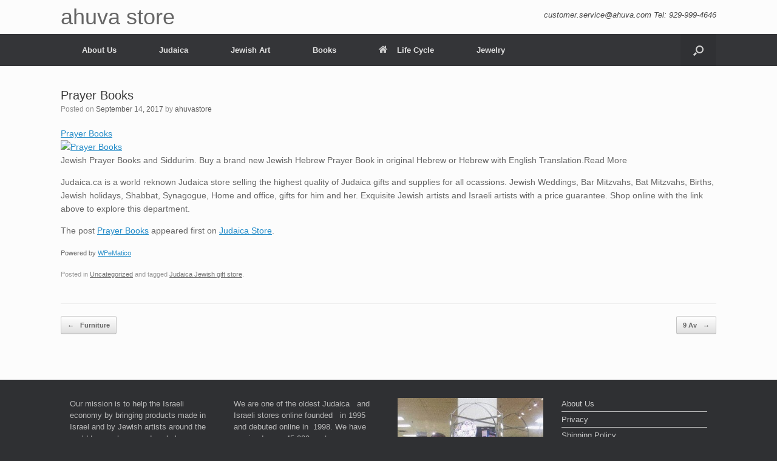

--- FILE ---
content_type: text/html; charset=utf-8
request_url: https://www.google.com/recaptcha/api2/aframe
body_size: 266
content:
<!DOCTYPE HTML><html><head><meta http-equiv="content-type" content="text/html; charset=UTF-8"></head><body><script nonce="5bGWK87_lJmd2LnruKZrsA">/** Anti-fraud and anti-abuse applications only. See google.com/recaptcha */ try{var clients={'sodar':'https://pagead2.googlesyndication.com/pagead/sodar?'};window.addEventListener("message",function(a){try{if(a.source===window.parent){var b=JSON.parse(a.data);var c=clients[b['id']];if(c){var d=document.createElement('img');d.src=c+b['params']+'&rc='+(localStorage.getItem("rc::a")?sessionStorage.getItem("rc::b"):"");window.document.body.appendChild(d);sessionStorage.setItem("rc::e",parseInt(sessionStorage.getItem("rc::e")||0)+1);localStorage.setItem("rc::h",'1768706802206');}}}catch(b){}});window.parent.postMessage("_grecaptcha_ready", "*");}catch(b){}</script></body></html>